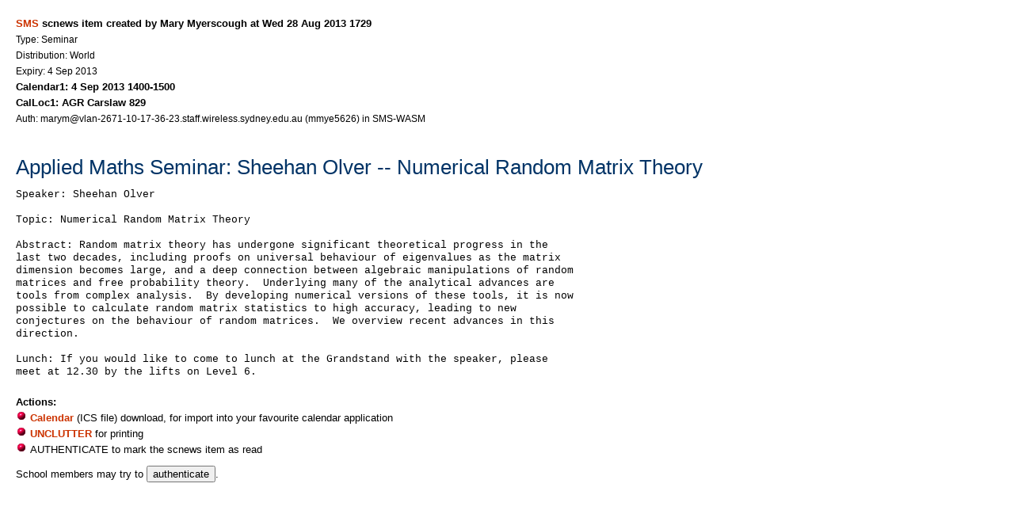

--- FILE ---
content_type: text/html; charset=utf-8
request_url: https://www.maths.usyd.edu.au/s/scnitm/marym-AppliedMathsSeminar-Sheeh
body_size: 1379
content:
<!DOCTYPE HTML PUBLIC "-//W3C//DTD HTML 4.0 Transitional//EN" "http://www.w3.org/TR/REC-html40/loose.dtd">
<HTML>
<HEAD>
<TITLE>scnews: &quot;Applied Maths Seminar: Sheehan Olver -- Numerical Random Matrix Theory&quot; by Mary Myerscough</TITLE>
<link rel="stylesheet" href="/Steely.css" type="text/css">
<SCRIPT SRC="/u/SMS/MathJax/MathJax.js?config=TeX-AMS-MML_HTMLorMML" type="text/javascript"></SCRIPT>
</HEAD>
<BODY BGCOLOR="#FFCC99" LINK="#FF3300" VLINK="#993333">

<B><A HREF=/>SMS</A> scnews item created by Mary Myerscough at Wed 28 Aug 2013 1729</B><BR>
<SMALL>
Type: Seminar<BR>
Distribution: World<BR>
Expiry: 4 Sep 2013<BR>
</SMALL><B>Calendar1: 4 Sep 2013 1400-1500</B><SMALL><BR>
</SMALL><B>CalLoc1: AGR Carslaw 829</B><SMALL><BR>
Auth: marym@vlan-2671-10-17-36-23.staff.wireless.sydney.edu.au (mmye5626) in SMS-WASM<BR>
</SMALL><P>
<H1>Applied Maths Seminar: Sheehan Olver -- Numerical Random Matrix Theory</H1>
<PRE>
Speaker: Sheehan Olver 

Topic: Numerical Random Matrix Theory 

Abstract: Random matrix theory has undergone significant theoretical progress in the
last two decades, including proofs on universal behaviour of eigenvalues as the matrix
dimension becomes large, and a deep connection between algebraic manipulations of random
matrices and free probability theory.  Underlying many of the analytical advances are
tools from complex analysis.  By developing numerical versions of these tools, it is now
possible to calculate random matrix statistics to high accuracy, leading to new
conjectures on the behaviour of random matrices.  We overview recent advances in this
direction.  

Lunch: If you would like to come to lunch at the Grandstand with the speaker, please
meet at 12.30 by the lifts on Level 6.
</PRE>
<P><HR>
<B>Actions:</B>
<BR><IMG SRC="/icons/smallredball.gif" HEIGHT=14 WIDTH=14 ALT=ball ALIGN=TOP>
<A HREF="/s/scnitm/marym-AppliedMathsSeminar-Sheeh?ICS=1"><FONT SIZE=-1>Calendar</FONT></A>
(ICS file) download, for import into your favourite calendar application
<BR><IMG SRC="/icons/smallredball.gif" HEIGHT=14 WIDTH=14 ALT=ball ALIGN=TOP>
<A HREF="/s/scnitm/marym-AppliedMathsSeminar-Sheeh?Clean=1"><FONT SIZE=-1>UNCLUTTER</FONT></A>
for printing
<BR><IMG SRC="/icons/smallredball.gif" HEIGHT=14 WIDTH=14 ALT=ball ALIGN=TOP>
<FONT SIZE=-1>AUTHENTICATE</FONT> to mark the scnews item as read
<FORM ACTION="https://www.maths.usyd.edu.au/s/login" METHOD="POST">
<INPUT NAME="url" TYPE="hidden" VALUE="/s/scnitm/marym-AppliedMathsSeminar-Sheeh">

School members may try to
<INPUT TYPE="submit" VALUE="authenticate">.
</FORM>
<HR><P>
</BODY>
</HTML>


--- FILE ---
content_type: text/css
request_url: https://www.maths.usyd.edu.au/Steely.css
body_size: 2303
content:
/* The W3C Core Styles Copyright (c) 1998 W3C (mit, inria, Keio), All Rights
Reserved. W3C liability, trademark, document use and software licensing rules
apply. See http://www.w3.org/Consortium/Legal/ipr-notice.html

This stylesheet has been served in a form to avoid known bugs in your user
agent's css implementation. Copying and serving this stylesheet to other
agents may lead to unexpected results. Please refer to its address rather than
copy it. */

/* PSz 3 Dec 06  "Stolen" from http://www.w3.org/StyleSheets/Core/Steely.css */
/* Changes from W3C original:
   color changed from #F30 to #C30 for a:link and a:active
   font-size changed from 1em to 0.8em for body
*/


	/* begin body type */	/* 1 - humanist sans a */

body	{	
	font-size:	0.8em;
	font-weight:	normal;
	word-spacing:	normal;
	letter-spacing:	normal;
	text-transform:	none;
	font-family:	Verdana, Myriad Web, Syntax, sans-serif;
	font-size-adjust:	.58;
	}	

p, blockquote, ul, ol, dl, dd, li, dir, menu	{	
	/* inherit from body */	
	}	

small	{	
	font-size:	.92em;
	}	

big	{	
	font-size:	1.17em;
	}	

pre	{	
	font-family:	'Monotype.com', Courier New, monospace;
	}	

ol li	{	
	list-style-type:	decimal;
	}	

ol ol li	{	
	list-style-type:	lower-alpha;
	}	

ol ol ol li	{	
	list-style-type:	lower-roman;
	}	

table, tbody, tr, td	{	
	font-size:	1em;
	word-spacing:	normal;
	letter-spacing:	normal;
	text-transform:	none;
	font-family:	Verdana, Myriad Web, Syntax, sans-serif;
	font-size-adjust:	.58;
	}	

	/* end body type */	




	/* begin header type */	/* 1 - humanist sans a */
		
h1	{	
	font-family:	Tahoma, Verdana, Myriad Web, Syntax, sans-serif;
	font-size-adjust:	.53;
	font-size:	2em;
	font-weight:	500;
	font-style:	normal;
	text-decoration:	none;
	word-spacing:	normal;
	letter-spacing:	normal;
	text-transform:	none;
	}	
		
h2	{	
	font-family:	Tahoma, Verdana, Myriad Web, Syntax, sans-serif;
	font-size-adjust:	.53;
	font-size:	1.75em;
	font-weight:	500;
	font-style:	normal;
	text-decoration:	none;
	word-spacing:	normal;
	letter-spacing:	normal;
	text-transform:	none;
	}	
		
h3	{	
	font-family:	Tahoma, Verdana, Myriad Web, Syntax, sans-serif;
	font-size-adjust:	.53;
	font-size:	1.58em;
	font-weight:	600;
	font-style:	normal;
	text-decoration:	none;
	word-spacing:	normal;
	letter-spacing:	normal;
	text-transform:	none;
	}	
		
h4	{	
	font-family:	Tahoma, Verdana, Myriad Web, Syntax, sans-serif;
	font-size-adjust:	.53;
	font-size:	1.33em;
	font-weight:	600;
	font-style:	normal;
	text-decoration:	none;
	word-spacing:	normal;
	letter-spacing:	normal;
	text-transform:	none;
	}	
		
h5, dt	{	
	font-family:	Tahoma, Verdana, Myriad Web, Syntax, sans-serif;
	font-size-adjust:	.53;
	font-size:	1.17em;
	font-weight:	600;
	font-style:	normal;
	text-decoration:	none;
	word-spacing:	normal;
	letter-spacing:	normal;
	text-transform:	none;
	}	
		
h6	{	
	font-family:	Tahoma, Verdana, Myriad Web, Syntax, sans-serif;
	font-size-adjust:	.53;
	font-size:	1em;
	font-weight:	700;
	font-style:	normal;
	text-decoration:	none;
	word-spacing:	normal;
	letter-spacing:	normal;
	text-transform:	none;
	}	
		
tfoot, thead	{	
	font-size:	1em;
	word-spacing:	normal;
	letter-spacing:	normal;
	text-transform:	none;
	font-family:	Verdana, Myriad Web, Syntax, sans-serif;
	font-size-adjust:	.53;
	}	
		
th	{	
	vertical-align:	baseline;
	font-size:	1em;
	font-weight:	bold;
	word-spacing:	normal;
	letter-spacing:	normal;
	text-transform:	none;
	font-family:	Verdana, Myriad Web, Syntax, sans-serif;
	font-size-adjust:	.53;
	}	
		
hr	{	
	visibility:	hidden;
	}	
		
	/* end header type */	




	/* begin affordances */	/* 1 - blue orange */
		
a, address, blockquote, body, cite, code, dd, del, dfn,		
div, dl, dt, em, form, h1, h2, h3, h4, h5, h6, iframe, img, kbd,		
li, object, ol, p, q, samp, small, span, strong, sub, sup, ul, var, 		
applet, big, center, dir, font, hr, menu, pre,		
abbr, acronym, bdo, button, fieldset, ins, label	{	
	word-spacing:	normal;
	letter-spacing:	normal;
	text-transform:	none;
	text-decoration:	none;
	border-color:	#036;
	border-style:	none;
	}	
		
body	{	
	color:	black;
	background:	white;
	}	
		
em	{	
	font-style:	normal;
	font-weight:	bold;
	color:	black;
	background:	white;
	}	
		
strong	{	
	font-style:	italic;
	background:	white;
	font-weight:	bold;
	color:	black;
	}	
		
em strong, strong em	{	
	text-transform:	uppercase;
	font-style:	normal;
	font-weight:	bolder;
	background:	white;
	color:	black;
	}	

b	{
	font-weight:	bold;
	}
	
i	{
	font-style:	italic;
	}
		
.warning	{	
	text-transform:	none;
	font-style:	normal;
	font-weight:	bolder;
	background:	yellow;
	color:	black;
	}	
		
del	{	
	text-decoration:	line-through;
	background:	#F66;
	}	
		
ins	{	
	text-decoration:	none;
	background:	yellow;
	}	
		
var, cite, dfn, .note	{	
	font-style:	italic;
	}	
		
address	{	
	font-style:	normal;
	letter-spacing:	.1em;
	}	
		
acronym	{	
	font-variant:	small-caps;
	letter-spacing:	0.1em;
	}	
		
h1, h2, h3, h4, h5, h6, dt, th, thead, tfoot	{	
	color:	#036;
	background:	white;
	}	
		
hr	{	
	color:	#036;
	}	
		
#colophon	{	
	display:	none;
	}	
		
col, colgroup, table, tbody, td, tr	{	
	color:	black;
	text-decoration:	none;
	border-color:	black;
	border-style:	none;
	background:	white;
	}	
		
a:link	{	
	text-decoration:	none;
	font-weight:	bold;
	color:	#C30;
	background:	white;
	}	
		
a:visited	{	
	text-decoration:	none;
	font-weight:	bold;
	color:	#996;
	background:	white;
	}	
		
a:active	{	
	text-decoration:	none;
	font-weight:	bold;
	color:	#C30;
	background:	#FF0;
	}	
		
a:hover	{	
	text-decoration:	none;
	color:	#F30;
	background:	white;
	}	
		
a.offsite	{	
	text-decoration:	none;
	font-weight:	normal;
	color:	#C30;
	background:	white;
	}	
		
	/* end affordances */	




	/* begin vertical */	/* 1 - pentatonic a */
		
a, address, blockquote, cite, code, dd, del, dfn,		
div, dl, dt, em, form, h1, h2, h3, h4, h5, h6, iframe, img, kbd,		
li, object, ol, p, q, samp, small, span, strong, sub, sup, ul, var, 		
applet, b, big, center, dir, font, hr, i, menu, pre, s, strike, tt,		
u, abbr, acronym, bdo, button, fieldset, ins, label	{	
	margin-top:	0;
	margin-bottom:	0;
	padding-top:	0;
	padding-bottom:	0;
	border-top:	0;
	border-bottom:	0;
	vertical-align:	baseline;
	}	
		
body	{	
	line-height:	1.58em;
	}	
		
div > p:first-child, body > p:first-child, td > p:first-child	{	
	margin-top:	.75em;
	margin-bottom:	.75em;
	padding-top:	0;
	padding-bottom:	0;
	border-top:	0;
	border-bottom:	0;
	}	
		
h1 + p, h2 + p, h3 + p, h4 + p, h5 + p, h6 + p, div + p, p.initial	{	
	margin-top:	.75em;
	margin-bottom:	.75em;
	padding-top:	0;
	padding-bottom:	0;
	border-top:	0;
	border-bottom:	0;
	}	
		
h1, h2, h3, h4, h5, h6	{	
	line-height:	1.33em;
	}	
		
h1	{	
	margin-top:	1.33em;
	margin-bottom:	.33em;
	padding-top:	0;
	padding-bottom:	0;
	border-top:	0;
	border-bottom:	0;
	}	
		
h2	{	
	margin-top:	1.75em;
	margin-bottom:	.33em;
	padding-top:	0;
	padding-bottom:	0;
	border-top:	0;
	border-bottom:	0;
	}	
		
h3	{	
	margin-top:	1.58em;
	margin-bottom:	.33em;
	padding-top:	0;
	padding-bottom:	0;
	border-top:	0;
	border-bottom:	0;
	}	
		
h4	{	
	margin-top:	1.33em;
	margin-bottom:	.33em;
	padding-top:	0;
	padding-bottom:	0;
	border-top:	0;
	border-bottom:	0;
	}	
		
h5	{	
	margin-top:	1.17em;
	margin-bottom:	.33em;
	padding-top:	0;
	padding-bottom:	0;
	border-top:	0;
	border-bottom:	0;
	}	
		
h6	{	
	margin-top:	1em;
	margin-bottom:	.33em;
	padding-top:	0;
	padding-bottom:	0;
	border-top:	0;
	border-bottom:	0;
	}	
		
p	{	
	margin-top:	.75em;
	margin-bottom:	.75em;
	padding-top:	0;
	padding-bottom:	0;
	border-top:	0;
	border-bottom:	0;
	}	
		
blockquote, fieldset, form, ul, ol, dl, dir, menu	{	
	margin-top:	.75em;
	margin-bottom:	.75em;
	padding-top:	0;
	padding-bottom:	0;
	border-top:	0;
	border-bottom:	0;
	}	
		
dt	{	
	margin-top:	0;
	margin-bottom:	0;
	padding-top:	0;
	padding-bottom:	0;
	border-top:	0;
	border-bottom:	0;
	}	
		
dd	{	
	margin-top:	0;
	margin-bottom:	.75em;
	padding-top:	0;
	padding-bottom:	0;
	border-top:	0;
	border-bottom:	0;
	}	
		
ul ul, ol ol, li address, li dl, li ol, li p, li ul, li dir, li hr, li menu, li pre, li h1, li h2, li h3, li h4, li h5, li h6, dd address, dd dl, dd ol, dd p, dd ul, dd dir, dd hr, dd menu, dd pre, dd h1, dd h2, dd h3, dd h4, dd h5, dd h6	{	
	margin-top:	0;
	margin-bottom:	0;
	padding-top:	0;
	padding-bottom:	0;
	border-top:	0;
	border-bottom:	0;
	}	
		
li	{	
	margin-top:	0;
	margin-bottom:	0;
	padding-top:	0;
	padding-bottom:	0;
	border-top:	0;
	border-bottom:	0;
	}	
		
address	{	
	margin-top:	1.58em;
	margin-bottom:	1.58em;
	padding-top:	0;
	padding-bottom:	0;
	border-top:	0;
	border-bottom:	0;
	}	
		
pre	{	
	margin-top:	.75em;
	margin-bottom:	.75em;
	padding-top:	0;
	padding-bottom:	0;
	border-top:	0;
	border-bottom:	0;
	line-height:	1.25em;
	}	
		
hr	{	
	margin-top:	.75em;
	margin-bottom:	.75em;
	padding-top:	0;
	padding-bottom:	0;
	border-top:	0;
	border-bottom:	0;
	height:	1px;
	}	
		
div, center	{	
	margin-top:	0;
	margin-bottom:	0;
	padding-top:	0;
	padding-bottom:	0;
	border-top:	0;
	border-bottom:	0;
	}	
		
.subhead	{	
	margin-top:	.75em;
	margin-bottom:	.75em;
	padding-top:	0;
	padding-bottom:	0;
	border-top:	0;
	border-bottom:	0;
	}	
		
.stb	{	
	margin-top:	2.17em;
	margin-bottom:	.75em;
	padding-top:	2.17em;
	padding-bottom:	0;
	border-top:	0;
	border-bottom:	0;
	border-style:	solid
	}	
		
.mtb	{	
	margin-top:	3.08em;
	margin-bottom:	.75em;
	padding-top:	3.08em;
	padding-bottom:	0;
	border-top:	.1em;
	border-bottom:	0;
	border-style:	solid
	}	
		
.ltb	{	
	margin-top:	4.34em;
	margin-bottom:	.75em;
	padding-top:	4.34em;
	padding-bottom:	0;
	border-top:	.25em;
	border-bottom:	0;
	border-style:	solid
	}	
		
col, colgroup, table, tbody, td, tfoot, th, thead, tr	{	
	margin-top:	0;
	margin-bottom:	0;
	padding-top:	0;
	padding-bottom:	0;
	border-top:	0;
	border-bottom:	0;
	}	
		
td, th	{	
	line-height:	1.33em;
	}	
		
	/* end vertical */	




	/* begin horizontal */	/* 1 - compact */
		
a, address, blockquote, cite, code, dd, del, dfn,		
div, dl, dt, em, form, h1, h2, h3, h4, h5, h6, iframe, img, kbd,		
li, object, ol, p, q, samp, small, span, strong, sub, sup, ul, var, 		
applet, b, big, center, dir, font, hr, i, menu, pre, s, strike, tt,		
u, abbr, acronym, bdo, button, fieldset, ins, label	{	
	margin-left:	0;
	margin-right:	0;
	padding-left:	0;
	padding-right:	0;
	border-left:	0;
	border-right:	0;
	text-align:	left;
	float:	none;
	clear:	none;
	list-style-position:	outside;
	}	
		
address, blockquote, dl, fieldset, form, ol, 		
p, ul,  dir, hr, menu, pre	{	
	margin-left:	0;
	margin-right:	0;
	padding-left:	0;
	padding-right:	0;
	border-left:	0;
	border-right:	0;
	}	
		
div > p:first-child, body > p:first-child, td > p:first-child	{	
	margin-left:	0;
	margin-right:	0;
	padding-left:	0;
	padding-right:	0;
	border-left:	0;
	border-right:	0;
	text-align:	left;
	text-indent:	0;
	}	
		
h1 + p, h2 + p, h3 + p, h4 + p, h5 + p, h6 + p, div + p, p.initial	{	
	margin-left:	0;
	margin-right:	0;
	padding-left:	0;
	padding-right:	0;
	border-left:	0;
	border-right:	0;
	text-align:	left;
	text-indent:	0;
	}	
		
h1	{	
	margin-left:	0;
	margin-right:	0;
	padding-left:	0;
	padding-right:	0;
	border-left:	0;
	border-right:	0;
	text-align:	left;
	}	
		
h2	{	
	margin-left:	0;
	margin-right:	0;
	padding-left:	0;
	padding-right:	0;
	border-left:	0;
	border-right:	0;
	text-align:	left;
	}	
		
h3	{	
	margin-left:	0;
	margin-right:	0;
	padding-left:	0;
	padding-right:	0;
	border-left:	0;
	border-right:	0;
	text-align:	left;
	}	
		
h4	{	
	margin-left:	0;
	margin-right:	0;
	padding-left:	0;
	padding-right:	0;
	border-left:	0;
	border-right:	0;
	text-align:	left;
	}	
		
h5	{	
	margin-left:	0;
	margin-right:	0;
	padding-left:	0;
	padding-right:	0;
	border-left:	0;
	border-right:	0;
	text-align:	left;
	}	
		
h6	{	
	margin-left:	0;
	margin-right:	0;
	padding-left:	0;
	padding-right:	0;
	border-left:	0;
	border-right:	0;
	text-align:	left;
	}	
		
p	{	
	margin-left:	0;
	margin-right:	0;
	padding-left:	0;
	padding-right:	0;
	border-left:	0;
	border-right:	0;
	text-indent:	0;
	}	
		
blockquote	{	
	margin-left:	1.58em;
	margin-right:	0;
	padding-left:	0;
	padding-right:	0;
	border-left:	0;
	border-right:	0;
	}	
		
address	{	
	margin-left:	0;
	margin-right:	0;
	padding-left:	0;
	padding-right:	0;
	border-left:	0;
	border-right:	0;
	}	
		
pre	{	
	margin-left:	0;
	margin-right:	0;
	padding-left:	0;
	padding-right:	0;
	border-left:	0;
	border-right:	0;
	}	
		
li	{	
	margin-left:	3.16em;
	margin-right:	0;
	padding-left:	0;
	padding-right:	0;
	border-left:	0;
	border-right:	0;
	}	
		
dt	{	
	margin-left:	0;
	margin-right:	0;
	padding-left:	0;
	padding-right:	0;
	border-left:	0;
	border-right:	0;
	}	
		
dd	{	
	margin-left:	1.58em;
	margin-right:	0;
	padding-left:	0;
	padding-right:	0;
	border-left:	0;
	border-right:	0;
	}	
		
ul ul, ol ol, li address, li dl, li ol, li p, li ul, li dir, li hr, li menu, li pre, li h1, li h2, li h3, li h4, li h5, li h6, dd address, dd dl, dd ol, dd p, dd ul, dd dir, dd hr, dd menu, dd pre, dd h1, dd h2, dd h3, dd h4, dd h5, dd h6	{	
	margin-left:	0;
	margin-right:	0;
	padding-left:	0;
	padding-right:	0;
	border-left:	0;
	border-right:	0;
	}
			
hr	{	
	margin-left:	0;
	margin-right:	0;
	padding-left:	0;
	padding-right:	0;
	border-left:	0;
	border-right:	0;
	text-align:	left;
	width:	100%;
	}	
		
center	{	
	margin-left:	0;
	margin-right:	0;
	padding-left:	0;
	padding-right:	0;
	border-left:	0;
	border-right:	0;
	text-align:	left;
	}	
		
col, colgroup, table, tbody, td, tfoot, th, thead, tr	{	
	margin-left:	0;
	margin-right:	0;
	padding-left:	0;
	padding-right:	0;
	border-left:	0;
	border-right:	0;
	float:	none;
	clear:	none;
	}	
		
table	{	
	text-align:	left;
	}	
		
td	{	
	text-align:	left;
	}	
		
th	{	
	text-align:	left;
	}	
		
caption	{	
	text-align:	left;
	}	
		
	/* end horizontal */	




	/* begin body box */	/* 1 - 'em-based symmetric a' */

body	{
	margin-top:	1.58em;
	margin-left:	1.58em;
	margin-right:	1ex;
	margin-bottom:	1.58em;
	padding-top:	0;
	padding-left:	0;
	padding-right:	0;
	padding-bottom:	0;
	border-top:	0;
	border-left:	0;
	border-bottom:	0;
	border-right:	0;
	width:	auto;
	}
	/* end body box */






--- FILE ---
content_type: text/javascript; charset=utf-8
request_url: https://www.maths.usyd.edu.au/u/SMS/MathJax/MathJax.js?config=TeX-AMS-MML_HTMLorMML
body_size: 249
content:
window.MathJax = {
  tex: {
    inlineMath: [['$', '$'], ['\\(', '\\)']]
  },
  svg: {
    fontCache: 'global'
  }
};

(function () {
  var script = document.createElement('script');
  script.src = '/u/SMS/MathJax/es5/tex-svg-full.js';
  script.async = true;
  document.head.appendChild(script);
})();